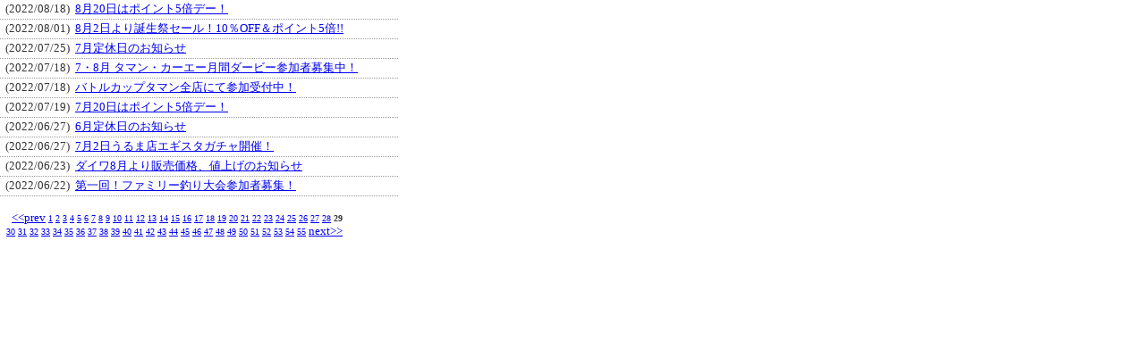

--- FILE ---
content_type: text/html
request_url: https://sealand.jp/cgi-bin/news/01/index28.html
body_size: 6229
content:
<!DOCTYPE HTML PUBLIC "-//W3C//DTD HTML 4.01 Transitional//EN">
<html lang="ja">
<head>
<META http-equiv="Content-Type" content="text/html; charset=Shift_JIS">
<TITLE>新着情報 管理画面</TITLE>
<META NAME="description" CONTENT="">
<META name="keywords" content="">
<META http-equiv="content-style-type" content="text/css">
<META http-equiv="content-script-type" content="text/javascript">
<script type="text/javascript" src="../../../common/outjs.js"></script>
<link rel="stylesheet" type="text/css" href="../style.css">
<style type="text/css">
<!--
body {
	margin:0px;
  scrollbar-3dlight-color: #ABABAC;
  scrollbar-arrow-color: #515151;
  scrollbar-darkshadow-color: #FCFCFD;
  scrollbar-face-color: #F5F5F7;
  scrollbar-highlight-color:#FCFCFD;
  scrollbar-shadow-color: #ABABAC;
  scrollbar-track-color: #FCFCFD;
}


.input{
	font-size : 9pt;
	color:#000000 ; 
	background:#ECDDDD; 
	border:1 solid #000000; 
}

.input2{
	font-size : 9pt;
	color:#000000 ; 
	background:#ECDDDD; 
}

.textarea{
	font-size : 10pt;
	background-color : #ECDDDD;
	color : #000000;
	border-left: 		0px; 
	border-right: 	0px;  
	border-top:   solid 1px; 
	border-bottom: solid	1px; 	
}

.bgcolor {
background-color : #ecdddd;
}

.bgcolor2 {
background-color : #ffffff;
}

.under {
border-bottom: 1px dotted #999999; 
}

-->
</style>

</head>

<body text="#333333" >

  <TABLE WIDTH=445 BORDER=0 CELLPADDING=3 CELLSPACING=0>
    <!--START-->
    <tr bgcolor=#FFFFFF>
      <td class="under">&#160;(2022/08/18)&#160;&#160;<a href=./411.html target="_top"
>8月20日はポイント5倍デー！</a></td>
    </tr>

    <!--START-->
    <tr bgcolor=#FFFFFF>
      <td class="under">&#160;(2022/08/01)&#160;&#160;<a href=./410.html target="_top"
>8月2日より誕生祭セール！10％OFF＆ポイント5倍!!</a></td>
    </tr>

    <!--START-->
    <tr bgcolor=#FFFFFF>
      <td class="under">&#160;(2022/07/25)&#160;&#160;<a href=./409.html target="_top"
>7月定休日のお知らせ</a></td>
    </tr>

    <!--START-->
    <tr bgcolor=#FFFFFF>
      <td class="under">&#160;(2022/07/18)&#160;&#160;<a href=./408.html target="_top"
>7・8月 タマン・カーエー月間ダービー参加者募集中！</a></td>
    </tr>

    <!--START-->
    <tr bgcolor=#FFFFFF>
      <td class="under">&#160;(2022/07/18)&#160;&#160;<a href=./407.html target="_top"
>バトルカップタマン全店にて参加受付中！</a></td>
    </tr>

    <!--START-->
    <tr bgcolor=#FFFFFF>
      <td class="under">&#160;(2022/07/19)&#160;&#160;<a href=./406.html target="_top"
>7月20日はポイント5倍デー！</a></td>
    </tr>

    <!--START-->
    <tr bgcolor=#FFFFFF>
      <td class="under">&#160;(2022/06/27)&#160;&#160;<a href=./405.html target="_top"
>6月定休日のお知らせ</a></td>
    </tr>

    <!--START-->
    <tr bgcolor=#FFFFFF>
      <td class="under">&#160;(2022/06/27)&#160;&#160;<a href=./404.html target="_top"
>7月2日うるま店エギスタガチャ開催！</a></td>
    </tr>

    <!--START-->
    <tr bgcolor=#FFFFFF>
      <td class="under">&#160;(2022/06/23)&#160;&#160;<a href=./403.html target="_top"
>ダイワ8月より販売価格、値上げのお知らせ</a></td>
    </tr>

    <!--START-->
    <tr bgcolor=#FFFFFF>
      <td class="under">&#160;(2022/06/22)&#160;&#160;<a href=./402.html target="_top"
>第一回！ファミリー釣り大会参加者募集！</a></td>
    </tr>

    <!--END-->
</TABLE>

<br>
<TABLE BORDER=0 CELLPADDING=2 CELLSPACING=0 WIDTH=385>
<tr>
<td><div align="right">
<a href="./index27.html">&lt;&lt;prev</a> <a href="./index.html"><font size=1>1</font></a>
<a href="./index1.html"><font size=1>2</font></a>
<a href="./index2.html"><font size=1>3</font></a>
<a href="./index3.html"><font size=1>4</font></a>
<a href="./index4.html"><font size=1>5</font></a>
<a href="./index5.html"><font size=1>6</font></a>
<a href="./index6.html"><font size=1>7</font></a>
<a href="./index7.html"><font size=1>8</font></a>
<a href="./index8.html"><font size=1>9</font></a>
<a href="./index9.html"><font size=1>10</font></a>
<a href="./index10.html"><font size=1>11</font></a>
<a href="./index11.html"><font size=1>12</font></a>
<a href="./index12.html"><font size=1>13</font></a>
<a href="./index13.html"><font size=1>14</font></a>
<a href="./index14.html"><font size=1>15</font></a>
<a href="./index15.html"><font size=1>16</font></a>
<a href="./index16.html"><font size=1>17</font></a>
<a href="./index17.html"><font size=1>18</font></a>
<a href="./index18.html"><font size=1>19</font></a>
<a href="./index19.html"><font size=1>20</font></a>
<a href="./index20.html"><font size=1>21</font></a>
<a href="./index21.html"><font size=1>22</font></a>
<a href="./index22.html"><font size=1>23</font></a>
<a href="./index23.html"><font size=1>24</font></a>
<a href="./index24.html"><font size=1>25</font></a>
<a href="./index25.html"><font size=1>26</font></a>
<a href="./index26.html"><font size=1>27</font></a>
<a href="./index27.html"><font size=1>28</font></a>
<font size=1><b>29</b></font>
<a href="./index29.html"><font size=1>30</font></a>
<a href="./index30.html"><font size=1>31</font></a>
<a href="./index31.html"><font size=1>32</font></a>
<a href="./index32.html"><font size=1>33</font></a>
<a href="./index33.html"><font size=1>34</font></a>
<a href="./index34.html"><font size=1>35</font></a>
<a href="./index35.html"><font size=1>36</font></a>
<a href="./index36.html"><font size=1>37</font></a>
<a href="./index37.html"><font size=1>38</font></a>
<a href="./index38.html"><font size=1>39</font></a>
<a href="./index39.html"><font size=1>40</font></a>
<a href="./index40.html"><font size=1>41</font></a>
<a href="./index41.html"><font size=1>42</font></a>
<a href="./index42.html"><font size=1>43</font></a>
<a href="./index43.html"><font size=1>44</font></a>
<a href="./index44.html"><font size=1>45</font></a>
<a href="./index45.html"><font size=1>46</font></a>
<a href="./index46.html"><font size=1>47</font></a>
<a href="./index47.html"><font size=1>48</font></a>
<a href="./index48.html"><font size=1>49</font></a>
<a href="./index49.html"><font size=1>50</font></a>
<a href="./index50.html"><font size=1>51</font></a>
<a href="./index51.html"><font size=1>52</font></a>
<a href="./index52.html"><font size=1>53</font></a>
<a href="./index53.html"><font size=1>54</font></a>
<a href="./index54.html"><font size=1>55</font></a>
 <a href="./index29.html">next&gt;&gt;</a></div></td>
</tr></table>

</body>
</html>



--- FILE ---
content_type: text/css
request_url: https://sealand.jp/cgi-bin/news/style.css
body_size: 2941
content:
body {
margin:0px;
background-color: #ffffff;
font-size: 80%; color: #333333;
}

form {
margin:0px;}

/* link */
a:hover   {color: #990000;}

.topmenu:link    { color: #ffffff;  text-decoration: none;}
.topmenu:visited { color: #ffffff;  text-decoration: none;}
.topmenu:hover   { color: #990000;  text-decoration: underline;}

/* list */
.list1 {
list-style-type:square; color:#99cc00;}
.list2 {
list-style-type:square; color:#ffcc33;}
.list3 {
list-style-type:square; color:#333333; margin-left:0px;}

/* font-size */
p  { 
font-size: 80%; color:#333333;}
h1 {
font-size: 80%; color:#ECB25C;
text-align:right; line-height: 100%;
margin: 0px;padding: 0px;font-weight: normal;
background-color: #ffffff;
}
h2 {
font-size: 140%; color:#000000; line-height: 130%}
h3 {
font-size: 120%; color:#000000; line-height: 130%}

/* table */
th {
font-size:80%; color:white; background-color: indianred ; font-weight: normal;}
td {
font-size:80%; color:#333333; line-height:120%; }

/* etc */
hr {
border: 1px solid #999999; margin:0px; }

/* class */

.area790 {
width: 790px; text-align: left;
line-height:110%;
}

.area500 {
width: 500px; text-align: left;
line-height:110%;
}

.area83 {
width: 83%; text-align: left;
line-height:110%;
}

.address {
width:186px; text-align: left;
background-color: #ffffff;
padding:10px 3px;
margin:5px 7px 5px 6px;
}

div#left {
float: left; width: 26%;
}

div#right {
float: right;width: 73%;
text-align:right;
}

div#left2 {
float: left; width: 74%;
text-align:center;
}

.left30 {
float: left; width: 30%;
text-align:left;
padding:0px 5px;
}

.left63 {
float: left; width: 63%;
text-align:left;
padding:0px 5px;
}

.left80 {
float: left; width: 80%;
text-align:left;
padding:0px 5px;
}

div#right2 {
float: right; width: 25%;
text-align:right;
}

.right18 {
float: right; width: 20%;
text-align:left;
}

.right33 {
float: right; width: 33%;
text-align:left;
}

.right68 {
float: right; width: 68%;
text-align:left;
}


.menu {
background-color: #E3C079;
color:#ffffff; 
padding:3px ; padding-left:20px;
}

.hedline  {
background-color: #FBEDCA;
color:#ECB25C; padding:5px; padding-left:15px;
}

.footer  {
width:790px;
text-align:center;
background-color: #ffffff;
padding:30px 0px 3px 0px; 
border-bottom: 1px solid #000099; 
}

.footer2  {
width:790px;
text-align:center;
background-color: #ffffff;
border-top: 5px solid #000099;
border-bottom: 8px solid #ffffff; 
margin-top:2px;
}

.banner{
border-bottom:1px solid #999999;}

.line  {
background-image: url(../images/line.gif); background-repeat: repeat-x; background-position: left center;}


.border1 {
padding:10px;
border: 1px solid #999999; background-color: #ffffff}

.big  {
font-size:90%; color:#666666; line-height:130%;}

.sm  {
font-size:88%; color:#666666; line-height:120%;}

.smw  {
font-size:70%; color:#ffffff; line-height:120%;}

.glay {
 background-color: #bbbbbb}

.white {
 background-color: #ffffff}


.backg {
background-image: url(../images/backg.gif); background-repeat: repeat-x; background-position: left top;}
